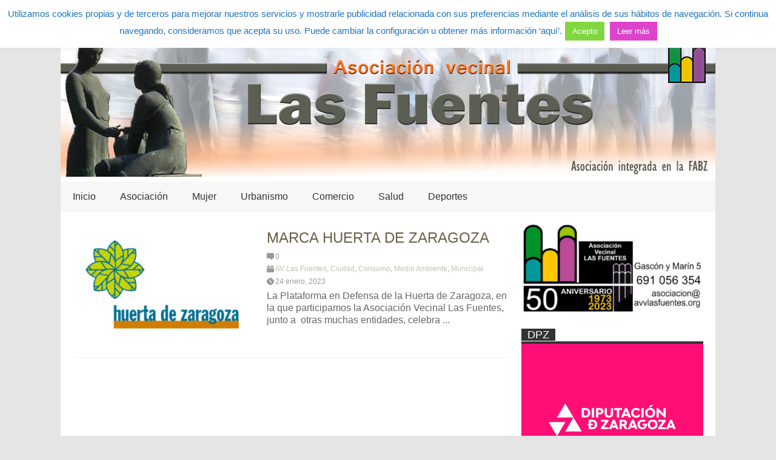

--- FILE ---
content_type: text/html; charset=UTF-8
request_url: https://barriodelasfuentes.org/tag/huerta-de-zaragoza/
body_size: 16640
content:

<!DOCTYPE html>
<!--[if IE 7]>
<html class="ie ie7" lang="es">
<![endif]-->
<!--[if IE 8]>
<html class="ie ie8" lang="es">
<![endif]-->
<!--[if !(IE 7) | !(IE 8)  ]><!-->
<html lang="es">
<!--<![endif]-->
<head>
	<meta charset="UTF-8"/>
	<meta name="viewport" content="width=device-width"/>
	<title>Huerta de Zaragoza Archivos - Asociación Vecinal Las Fuentes</title>
	<link rel="profile" href="http://gmpg.org/xfn/11"/>
	<link rel="pingback" href="https://barriodelasfuentes.org/xmlrpc.php"/>
	<!--[if lt IE 9]>
	<script src="https://barriodelasfuentes.org/wp-content/themes/flatnews/includes/scripts/commons/html5.js"></script>
	<![endif]-->
	<link href="http://fonts.googleapis.com/css?family=Oswald" rel="stylesheet" type="text/css"/>
	<!-- This site is optimized with the Yoast SEO plugin v15.2.1 - https://yoast.com/wordpress/plugins/seo/ -->
	<meta name="robots" content="index, follow, max-snippet:-1, max-image-preview:large, max-video-preview:-1" />
	<link rel="canonical" href="https://barriodelasfuentes.org/tag/huerta-de-zaragoza/" />
	<meta property="og:locale" content="es_ES" />
	<meta property="og:type" content="article" />
	<meta property="og:title" content="Huerta de Zaragoza Archivos - Asociación Vecinal Las Fuentes" />
	<meta property="og:url" content="https://barriodelasfuentes.org/tag/huerta-de-zaragoza/" />
	<meta property="og:site_name" content="Asociación Vecinal Las Fuentes" />
	<meta name="twitter:card" content="summary" />
	<meta name="twitter:site" content="@valdespartanos" />
	<script type="application/ld+json" class="yoast-schema-graph">{"@context":"https://schema.org","@graph":[{"@type":"WebSite","@id":"https://barriodelasfuentes.org/#website","url":"https://barriodelasfuentes.org/","name":"Asociaci\u00f3n Vecinal Las Fuentes","description":"Web informativa de la Asociaci\u00f3n Vecinal Las Fuentes","potentialAction":[{"@type":"SearchAction","target":"https://barriodelasfuentes.org/?s={search_term_string}","query-input":"required name=search_term_string"}],"inLanguage":"es"},{"@type":"CollectionPage","@id":"https://barriodelasfuentes.org/tag/huerta-de-zaragoza/#webpage","url":"https://barriodelasfuentes.org/tag/huerta-de-zaragoza/","name":"Huerta de Zaragoza Archivos - Asociaci\u00f3n Vecinal Las Fuentes","isPartOf":{"@id":"https://barriodelasfuentes.org/#website"},"inLanguage":"es","potentialAction":[{"@type":"ReadAction","target":["https://barriodelasfuentes.org/tag/huerta-de-zaragoza/"]}]}]}</script>
	<!-- / Yoast SEO plugin. -->


<link rel='dns-prefetch' href='//fonts.googleapis.com' />
<link rel='dns-prefetch' href='//s.w.org' />
<link rel="alternate" type="application/rss+xml" title="Asociación Vecinal Las Fuentes &raquo; Feed" href="https://barriodelasfuentes.org/feed/" />
<link rel="alternate" type="application/rss+xml" title="Asociación Vecinal Las Fuentes &raquo; Feed de los comentarios" href="https://barriodelasfuentes.org/comments/feed/" />
<link rel="alternate" type="application/rss+xml" title="Asociación Vecinal Las Fuentes &raquo; Etiqueta Huerta de Zaragoza del feed" href="https://barriodelasfuentes.org/tag/huerta-de-zaragoza/feed/" />
		<!-- This site uses the Google Analytics by ExactMetrics plugin v7.10.1 - Using Analytics tracking - https://www.exactmetrics.com/ -->
							<script
				src="//www.googletagmanager.com/gtag/js?id=UA-165849771-1"  data-cfasync="false" data-wpfc-render="false" type="text/javascript" async></script>
			<script data-cfasync="false" data-wpfc-render="false" type="text/javascript">
				var em_version = '7.10.1';
				var em_track_user = true;
				var em_no_track_reason = '';
				
								var disableStrs = [
															'ga-disable-UA-165849771-1',
									];

				/* Function to detect opted out users */
				function __gtagTrackerIsOptedOut() {
					for (var index = 0; index < disableStrs.length; index++) {
						if (document.cookie.indexOf(disableStrs[index] + '=true') > -1) {
							return true;
						}
					}

					return false;
				}

				/* Disable tracking if the opt-out cookie exists. */
				if (__gtagTrackerIsOptedOut()) {
					for (var index = 0; index < disableStrs.length; index++) {
						window[disableStrs[index]] = true;
					}
				}

				/* Opt-out function */
				function __gtagTrackerOptout() {
					for (var index = 0; index < disableStrs.length; index++) {
						document.cookie = disableStrs[index] + '=true; expires=Thu, 31 Dec 2099 23:59:59 UTC; path=/';
						window[disableStrs[index]] = true;
					}
				}

				if ('undefined' === typeof gaOptout) {
					function gaOptout() {
						__gtagTrackerOptout();
					}
				}
								window.dataLayer = window.dataLayer || [];

				window.ExactMetricsDualTracker = {
					helpers: {},
					trackers: {},
				};
				if (em_track_user) {
					function __gtagDataLayer() {
						dataLayer.push(arguments);
					}

					function __gtagTracker(type, name, parameters) {
						if (!parameters) {
							parameters = {};
						}

						if (parameters.send_to) {
							__gtagDataLayer.apply(null, arguments);
							return;
						}

						if (type === 'event') {
							
														parameters.send_to = exactmetrics_frontend.ua;
							__gtagDataLayer(type, name, parameters);
													} else {
							__gtagDataLayer.apply(null, arguments);
						}
					}

					__gtagTracker('js', new Date());
					__gtagTracker('set', {
						'developer_id.dNDMyYj': true,
											});
															__gtagTracker('config', 'UA-165849771-1', {"forceSSL":"true"} );
										window.gtag = __gtagTracker;										(function () {
						/* https://developers.google.com/analytics/devguides/collection/analyticsjs/ */
						/* ga and __gaTracker compatibility shim. */
						var noopfn = function () {
							return null;
						};
						var newtracker = function () {
							return new Tracker();
						};
						var Tracker = function () {
							return null;
						};
						var p = Tracker.prototype;
						p.get = noopfn;
						p.set = noopfn;
						p.send = function () {
							var args = Array.prototype.slice.call(arguments);
							args.unshift('send');
							__gaTracker.apply(null, args);
						};
						var __gaTracker = function () {
							var len = arguments.length;
							if (len === 0) {
								return;
							}
							var f = arguments[len - 1];
							if (typeof f !== 'object' || f === null || typeof f.hitCallback !== 'function') {
								if ('send' === arguments[0]) {
									var hitConverted, hitObject = false, action;
									if ('event' === arguments[1]) {
										if ('undefined' !== typeof arguments[3]) {
											hitObject = {
												'eventAction': arguments[3],
												'eventCategory': arguments[2],
												'eventLabel': arguments[4],
												'value': arguments[5] ? arguments[5] : 1,
											}
										}
									}
									if ('pageview' === arguments[1]) {
										if ('undefined' !== typeof arguments[2]) {
											hitObject = {
												'eventAction': 'page_view',
												'page_path': arguments[2],
											}
										}
									}
									if (typeof arguments[2] === 'object') {
										hitObject = arguments[2];
									}
									if (typeof arguments[5] === 'object') {
										Object.assign(hitObject, arguments[5]);
									}
									if ('undefined' !== typeof arguments[1].hitType) {
										hitObject = arguments[1];
										if ('pageview' === hitObject.hitType) {
											hitObject.eventAction = 'page_view';
										}
									}
									if (hitObject) {
										action = 'timing' === arguments[1].hitType ? 'timing_complete' : hitObject.eventAction;
										hitConverted = mapArgs(hitObject);
										__gtagTracker('event', action, hitConverted);
									}
								}
								return;
							}

							function mapArgs(args) {
								var arg, hit = {};
								var gaMap = {
									'eventCategory': 'event_category',
									'eventAction': 'event_action',
									'eventLabel': 'event_label',
									'eventValue': 'event_value',
									'nonInteraction': 'non_interaction',
									'timingCategory': 'event_category',
									'timingVar': 'name',
									'timingValue': 'value',
									'timingLabel': 'event_label',
									'page': 'page_path',
									'location': 'page_location',
									'title': 'page_title',
								};
								for (arg in args) {
																		if (!(!args.hasOwnProperty(arg) || !gaMap.hasOwnProperty(arg))) {
										hit[gaMap[arg]] = args[arg];
									} else {
										hit[arg] = args[arg];
									}
								}
								return hit;
							}

							try {
								f.hitCallback();
							} catch (ex) {
							}
						};
						__gaTracker.create = newtracker;
						__gaTracker.getByName = newtracker;
						__gaTracker.getAll = function () {
							return [];
						};
						__gaTracker.remove = noopfn;
						__gaTracker.loaded = true;
						window['__gaTracker'] = __gaTracker;
					})();
									} else {
										console.log("");
					(function () {
						function __gtagTracker() {
							return null;
						}

						window['__gtagTracker'] = __gtagTracker;
						window['gtag'] = __gtagTracker;
					})();
									}
			</script>
				<!-- / Google Analytics by ExactMetrics -->
				<script type="text/javascript">
			window._wpemojiSettings = {"baseUrl":"https:\/\/s.w.org\/images\/core\/emoji\/12.0.0-1\/72x72\/","ext":".png","svgUrl":"https:\/\/s.w.org\/images\/core\/emoji\/12.0.0-1\/svg\/","svgExt":".svg","source":{"concatemoji":"https:\/\/barriodelasfuentes.org\/wp-includes\/js\/wp-emoji-release.min.js?ver=3d3611cd59a401b2b9da77a47f29651c"}};
			/*! This file is auto-generated */
			!function(e,a,t){var r,n,o,i,p=a.createElement("canvas"),s=p.getContext&&p.getContext("2d");function c(e,t){var a=String.fromCharCode;s.clearRect(0,0,p.width,p.height),s.fillText(a.apply(this,e),0,0);var r=p.toDataURL();return s.clearRect(0,0,p.width,p.height),s.fillText(a.apply(this,t),0,0),r===p.toDataURL()}function l(e){if(!s||!s.fillText)return!1;switch(s.textBaseline="top",s.font="600 32px Arial",e){case"flag":return!c([127987,65039,8205,9895,65039],[127987,65039,8203,9895,65039])&&(!c([55356,56826,55356,56819],[55356,56826,8203,55356,56819])&&!c([55356,57332,56128,56423,56128,56418,56128,56421,56128,56430,56128,56423,56128,56447],[55356,57332,8203,56128,56423,8203,56128,56418,8203,56128,56421,8203,56128,56430,8203,56128,56423,8203,56128,56447]));case"emoji":return!c([55357,56424,55356,57342,8205,55358,56605,8205,55357,56424,55356,57340],[55357,56424,55356,57342,8203,55358,56605,8203,55357,56424,55356,57340])}return!1}function d(e){var t=a.createElement("script");t.src=e,t.defer=t.type="text/javascript",a.getElementsByTagName("head")[0].appendChild(t)}for(i=Array("flag","emoji"),t.supports={everything:!0,everythingExceptFlag:!0},o=0;o<i.length;o++)t.supports[i[o]]=l(i[o]),t.supports.everything=t.supports.everything&&t.supports[i[o]],"flag"!==i[o]&&(t.supports.everythingExceptFlag=t.supports.everythingExceptFlag&&t.supports[i[o]]);t.supports.everythingExceptFlag=t.supports.everythingExceptFlag&&!t.supports.flag,t.DOMReady=!1,t.readyCallback=function(){t.DOMReady=!0},t.supports.everything||(n=function(){t.readyCallback()},a.addEventListener?(a.addEventListener("DOMContentLoaded",n,!1),e.addEventListener("load",n,!1)):(e.attachEvent("onload",n),a.attachEvent("onreadystatechange",function(){"complete"===a.readyState&&t.readyCallback()})),(r=t.source||{}).concatemoji?d(r.concatemoji):r.wpemoji&&r.twemoji&&(d(r.twemoji),d(r.wpemoji)))}(window,document,window._wpemojiSettings);
		</script>
		<style type="text/css">
img.wp-smiley,
img.emoji {
	display: inline !important;
	border: none !important;
	box-shadow: none !important;
	height: 1em !important;
	width: 1em !important;
	margin: 0 .07em !important;
	vertical-align: -0.1em !important;
	background: none !important;
	padding: 0 !important;
}
</style>
	<link rel='stylesheet' id='wp-block-library-css'  href='https://barriodelasfuentes.org/wp-includes/css/dist/block-library/style.min.css?ver=3d3611cd59a401b2b9da77a47f29651c' type='text/css' media='all' />
<link rel='stylesheet' id='contact-form-7-css'  href='https://barriodelasfuentes.org/wp-content/plugins/contact-form-7/includes/css/styles.css?ver=5.3' type='text/css' media='all' />
<link rel='stylesheet' id='cookie-law-info-css'  href='https://barriodelasfuentes.org/wp-content/plugins/cookie-law-info/legacy/public/css/cookie-law-info-public.css?ver=3.0.5' type='text/css' media='all' />
<link rel='stylesheet' id='cookie-law-info-gdpr-css'  href='https://barriodelasfuentes.org/wp-content/plugins/cookie-law-info/legacy/public/css/cookie-law-info-gdpr.css?ver=3.0.5' type='text/css' media='all' />
<link rel='stylesheet' id='fvp-frontend-css'  href='https://barriodelasfuentes.org/wp-content/plugins/featured-video-plus/styles/frontend.css?ver=2.3.3' type='text/css' media='all' />
<link rel='stylesheet' id='rs-plugin-settings-css'  href='https://barriodelasfuentes.org/wp-content/plugins/revslider/rs-plugin/css/settings.css?ver=4.6.93' type='text/css' media='all' />
<style id='rs-plugin-settings-inline-css' type='text/css'>
.tp-caption a{color:#ff7302;text-shadow:none;-webkit-transition:all 0.2s ease-out;-moz-transition:all 0.2s ease-out;-o-transition:all 0.2s ease-out;-ms-transition:all 0.2s ease-out}.tp-caption a:hover{color:#ffa902}
</style>
<link rel='stylesheet' id='tp-open-css'  href='https://fonts.googleapis.com/css?family=open+sans+condensed++light&#038;ver=3d3611cd59a401b2b9da77a47f29651c' type='text/css' media='all' />
<link rel='stylesheet' id='tp-oswald-css'  href='https://fonts.googleapis.com/css?family=Oswald+normal%3A400&#038;ver=3d3611cd59a401b2b9da77a47f29651c' type='text/css' media='all' />
<link rel='stylesheet' id='tp-faster-css'  href='https://fonts.googleapis.com/css?family=faster+one&#038;ver=3d3611cd59a401b2b9da77a47f29651c' type='text/css' media='all' />
<link rel='stylesheet' id='theme-style-css'  href='https://barriodelasfuentes.org/wp-content/themes/flatnews_child/style.css?ver=1.5.8' type='text/css' media='all' />
<style id='theme-style-inline-css' type='text/css'>
a,
#top-page-list ul li a,
.news-box.break li h3.title a:hover,
#flexible-home-layout-section .news-box .meta a:hover,
.post-wrapper .meta > div:hover,
.related-post .meta a:hover,
.related-news .meta a:hover,
#flexible-home-layout-section .news-box.slider h3.title a:hover,
.post-header .meta a:hover,
#copyright a:hover,
#selectnav2 {
	color: #685f46;
}
::-webkit-scrollbar-thumb {
	background-color: #685f46;
}

.header-line-2,
#drop-down-menu > div > ul > li:hover > a,
#drop-down-menu ul.sub-menu li a:hover,
#flexible-home-layout-section .news-box h2.title a,
#flexible-home-layout-section .news-box.hot .item-first,
#flexible-home-layout-section .news-box.slider .dots li.active,
.tagcloud a,
#respond form #submit,

#contact-form .show-all a {
	background-color: #685f46;
}
.post-body blockquote {
	border-top-color: #685f46;
}body {
background-color: #e5e5e5;
}
body,
#drop-down-menu ul.sub-menu li a{
	font-family: Arial;
}
.blog-title,
#drop-down-menu,
#flexible-home-layout-section .news-box h2.title,
#flexible-home-layout-section .news-box h3.title,
h1.post-title,
.post-body blockquote,
.post-apps a,
.zoom-text span,
h2.archive-post-title,
#side h2.widget-title,
.widget_feed_data_widget .item .title,
#footer-section .widget-title,
.tagcloud a,
#post-footer-section .widget .widget-title ,
.share-post .title,
.related-news h3.title,
.post-author .author-info h4,
.page-numbers,
.paginations .item a,
#reply-title,
.img-404,
a.home-from-none,
#contact-form .label,
#contact-form .show-all a,
#selectnav2 {
	font-family: 'Oswald', sans-serif;
}
</style>
<!--[if lt IE 9]>
<link rel='stylesheet' id='ie-style-css'  href='https://barriodelasfuentes.org/wp-content/themes/flatnews/includes/scripts/commons/ie.css?ver=1.5.8' type='text/css' media='all' />
<![endif]-->
<!--[if IE 8]>
<link rel='stylesheet' id='ie8-style-css'  href='https://barriodelasfuentes.org/wp-content/themes/flatnews/includes/scripts/commons/ie8.css?ver=1.5.8' type='text/css' media='all' />
<![endif]-->
<link rel='stylesheet' id='wpgmp-frontend_css-css'  href='https://barriodelasfuentes.org/wp-content/plugins/wp-google-map-plugin/assets/css/frontend.css?ver=3d3611cd59a401b2b9da77a47f29651c' type='text/css' media='all' />
<script type='text/javascript' src='https://barriodelasfuentes.org/wp-content/plugins/google-analytics-dashboard-for-wp/assets/js/frontend-gtag.min.js?ver=7.10.1'></script>
<script data-cfasync="false" data-wpfc-render="false" type="text/javascript" id='exactmetrics-frontend-script-js-extra'>/* <![CDATA[ */
var exactmetrics_frontend = {"js_events_tracking":"true","download_extensions":"zip,mp3,mpeg,pdf,docx,pptx,xlsx,rar","inbound_paths":"[{\"path\":\"\\\/go\\\/\",\"label\":\"affiliate\"},{\"path\":\"\\\/recommend\\\/\",\"label\":\"affiliate\"}]","home_url":"https:\/\/barriodelasfuentes.org","hash_tracking":"false","ua":"UA-165849771-1","v4_id":""};/* ]]> */
</script>
<script type='text/javascript' src='https://barriodelasfuentes.org/wp-includes/js/jquery/jquery.js?ver=1.12.4-wp'></script>
<script type='text/javascript' src='https://barriodelasfuentes.org/wp-includes/js/jquery/jquery-migrate.min.js?ver=1.4.1'></script>
<script type='text/javascript'>
/* <![CDATA[ */
var Cli_Data = {"nn_cookie_ids":[],"cookielist":[],"non_necessary_cookies":[],"ccpaEnabled":"","ccpaRegionBased":"","ccpaBarEnabled":"","strictlyEnabled":["necessary","obligatoire"],"ccpaType":"gdpr","js_blocking":"","custom_integration":"","triggerDomRefresh":"","secure_cookies":""};
var cli_cookiebar_settings = {"animate_speed_hide":"500","animate_speed_show":"500","background":"#fff","border":"#444","border_on":"","button_1_button_colour":"#81d742","button_1_button_hover":"#67ac35","button_1_link_colour":"#fff","button_1_as_button":"1","button_1_new_win":"1","button_2_button_colour":"#dd44cb","button_2_button_hover":"#b136a2","button_2_link_colour":"#ffffff","button_2_as_button":"1","button_2_hidebar":"","button_3_button_colour":"#000","button_3_button_hover":"#000000","button_3_link_colour":"#fff","button_3_as_button":"1","button_3_new_win":"","button_4_button_colour":"#000","button_4_button_hover":"#000000","button_4_link_colour":"#fff","button_4_as_button":"1","button_7_button_colour":"#61a229","button_7_button_hover":"#4e8221","button_7_link_colour":"#fff","button_7_as_button":"1","button_7_new_win":"","font_family":"inherit","header_fix":"1","notify_animate_hide":"1","notify_animate_show":"1","notify_div_id":"#cookie-law-info-bar","notify_position_horizontal":"right","notify_position_vertical":"top","scroll_close":"1","scroll_close_reload":"1","accept_close_reload":"","reject_close_reload":"","showagain_tab":"1","showagain_background":"#fff","showagain_border":"#000","showagain_div_id":"#cookie-law-info-again","showagain_x_position":"300px","text":"#1e73be","show_once_yn":"1","show_once":"10000","logging_on":"","as_popup":"","popup_overlay":"1","bar_heading_text":"","cookie_bar_as":"banner","popup_showagain_position":"bottom-right","widget_position":"left"};
var log_object = {"ajax_url":"https:\/\/barriodelasfuentes.org\/wp-admin\/admin-ajax.php"};
/* ]]> */
</script>
<script type='text/javascript' src='https://barriodelasfuentes.org/wp-content/plugins/cookie-law-info/legacy/public/js/cookie-law-info-public.js?ver=3.0.5'></script>
<script type='text/javascript' src='https://barriodelasfuentes.org/wp-content/plugins/featured-video-plus/js/jquery.fitvids.min.js?ver=master-2015-08'></script>
<script type='text/javascript'>
/* <![CDATA[ */
var fvpdata = {"ajaxurl":"https:\/\/barriodelasfuentes.org\/wp-admin\/admin-ajax.php","nonce":"46137aa7d7","fitvids":"1","dynamic":"","overlay":"","opacity":"0.75","color":"b","width":"640"};
/* ]]> */
</script>
<script type='text/javascript' src='https://barriodelasfuentes.org/wp-content/plugins/featured-video-plus/js/frontend.min.js?ver=2.3.3'></script>
<script type='text/javascript' src='https://barriodelasfuentes.org/wp-content/plugins/revslider/rs-plugin/js/jquery.themepunch.tools.min.js?ver=4.6.93'></script>
<script type='text/javascript' src='https://barriodelasfuentes.org/wp-content/plugins/revslider/rs-plugin/js/jquery.themepunch.revolution.min.js?ver=4.6.93'></script>
<script type='text/javascript' src='https://barriodelasfuentes.org/wp-content/themes/flatnews/includes/scripts/commons/global.js?ver=1.5.8'></script>
<link rel='https://api.w.org/' href='https://barriodelasfuentes.org/wp-json/' />
<link rel="EditURI" type="application/rsd+xml" title="RSD" href="https://barriodelasfuentes.org/xmlrpc.php?rsd" />
<link rel="wlwmanifest" type="application/wlwmanifest+xml" href="https://barriodelasfuentes.org/wp-includes/wlwmanifest.xml" /> 
		<script type="text/javascript">
			jQuery(document).ready(function() {
				// CUSTOM AJAX CONTENT LOADING FUNCTION
				var ajaxRevslider = function(obj) {
				
					// obj.type : Post Type
					// obj.id : ID of Content to Load
					// obj.aspectratio : The Aspect Ratio of the Container / Media
					// obj.selector : The Container Selector where the Content of Ajax will be injected. It is done via the Essential Grid on Return of Content
					
					var content = "";

					data = {};
					
					data.action = 'revslider_ajax_call_front';
					data.client_action = 'get_slider_html';
					data.token = '5654fb7ad3';
					data.type = obj.type;
					data.id = obj.id;
					data.aspectratio = obj.aspectratio;
					
					// SYNC AJAX REQUEST
					jQuery.ajax({
						type:"post",
						url:"https://barriodelasfuentes.org/wp-admin/admin-ajax.php",
						dataType: 'json',
						data:data,
						async:false,
						success: function(ret, textStatus, XMLHttpRequest) {
							if(ret.success == true)
								content = ret.data;								
						},
						error: function(e) {
							console.log(e);
						}
					});
					
					 // FIRST RETURN THE CONTENT WHEN IT IS LOADED !!
					 return content;						 
				};
				
				// CUSTOM AJAX FUNCTION TO REMOVE THE SLIDER
				var ajaxRemoveRevslider = function(obj) {
					return jQuery(obj.selector+" .rev_slider").revkill();
				};

				// EXTEND THE AJAX CONTENT LOADING TYPES WITH TYPE AND FUNCTION
				var extendessential = setInterval(function() {
					if (jQuery.fn.tpessential != undefined) {
						clearInterval(extendessential);
						if(typeof(jQuery.fn.tpessential.defaults) !== 'undefined') {
							jQuery.fn.tpessential.defaults.ajaxTypes.push({type:"revslider",func:ajaxRevslider,killfunc:ajaxRemoveRevslider,openAnimationSpeed:0.3});   
							// type:  Name of the Post to load via Ajax into the Essential Grid Ajax Container
							// func: the Function Name which is Called once the Item with the Post Type has been clicked
							// killfunc: function to kill in case the Ajax Window going to be removed (before Remove function !
							// openAnimationSpeed: how quick the Ajax Content window should be animated (default is 0.3)
						}
					}
				},30);
			});
		</script>
		<link rel="shortcut icon"  href="https://barriodelasfuentes.org/wp-content/uploads/2018/10/image002.jpg"/><link rel="icon" href="https://barriodelasfuentes.org/wp-content/uploads/2018/10/cropped-image002-32x32.jpg" sizes="32x32" />
<link rel="icon" href="https://barriodelasfuentes.org/wp-content/uploads/2018/10/cropped-image002-192x192.jpg" sizes="192x192" />
<link rel="apple-touch-icon" href="https://barriodelasfuentes.org/wp-content/uploads/2018/10/cropped-image002-180x180.jpg" />
<meta name="msapplication-TileImage" content="https://barriodelasfuentes.org/wp-content/uploads/2018/10/cropped-image002-270x270.jpg" />
</head>

<body class="archive tag tag-huerta-de-zaragoza tag-797">
<div class='wide' id="wrapper">




	<header id="header">
		<div class="header-line-1">
			<nav id="top-page-list"><div class="menu-menu-superior-container"><ul id="menu-menu-superior" class="page-list"><li id="menu-item-225" class="menu-item menu-item-type-post_type menu-item-object-page menu-item-has-children menu-item-225"><a href="https://barriodelasfuentes.org/asociacion/">Asociación</a>
<ul class="sub-menu">
	<li id="menu-item-1002" class="menu-item menu-item-type-post_type menu-item-object-post menu-item-1002"><a href="https://barriodelasfuentes.org/quienes-somos/">¿Quiénes somos?</a></li>
	<li id="menu-item-939" class="menu-item menu-item-type-post_type menu-item-object-post menu-item-939"><a href="https://barriodelasfuentes.org/estatutos-de-la-asociacion/">Estatutos de la Asociación</a></li>
</ul>
</li>
<li id="menu-item-564" class="menu-item menu-item-type-custom menu-item-object-custom menu-item-564"><a href="http://barrioszaragoza.org">FABZ</a></li>
<li id="menu-item-633" class="menu-item menu-item-type-post_type menu-item-object-page menu-item-633"><a href="https://barriodelasfuentes.org/contact/">Contacto</a></li>
<li id="menu-item-1063" class="menu-item menu-item-type-post_type menu-item-object-page menu-item-1063"><a href="https://barriodelasfuentes.org/tranviaser/">TRANVIASER</a></li>
</ul></div></nav>			<form method="get" id="searchform" action="https://barriodelasfuentes.org">
	<input id="search-text" name="s" onblur="if (this.value == '') {this.value = 'Buscar...';}" onfocus="if (this.value == 'Buscar...') {this.value = '';}" type="text" value="Buscar...">
</form>			<div class="social-list" id="social-list-top">
				<ul class="social-link-list">
			<li>
				<a href="https://www.facebook.com" class="item-facebook ti" target="_blank">facebook</a>
			</li>
			<li>
				<a href="https://twitter.com/" class="item-twitter ti" target="_blank">twitter</a>
			</li>
			<li>
				<a href="https://www.instagram.com/" class="item-instagram ti" target="_blank">instagram</a>
			</li></ul>			</div>
			
			<div class="clear"></div>
			
			
		</div>
		<div class="clear"></div>
		<div>
										<h1 class=""><a href="https://barriodelasfuentes.org" 
					title="Web informativa de la Asociación Vecinal Las Fuentes"><img alt="blog-logo" src="https://barriodelasfuentes.org/wp-content/uploads/2016/02/Las-Fuentes-header-AVecinal.jpg"/></a></h1>
					</div>

		<div class="clear"></div>
		<div class="header-line-3">
			<nav id="drop-down-menu"><div class="menu-menu-principal-container"><ul id="menu-menu-principal" class="page-list"><li id="menu-item-212" class="menu-item menu-item-type-custom menu-item-object-custom menu-item-home menu-item-212"><a href="https://barriodelasfuentes.org/">Inicio</a></li>
<li id="menu-item-2367" class="menu-item menu-item-type-taxonomy menu-item-object-category menu-item-has-children menu-item-2367"><a href="https://barriodelasfuentes.org/noticias/av-las-fuentes/">Asociación</a>
<ul class="sub-menu">
	<li id="menu-item-2365" class="menu-item menu-item-type-custom menu-item-object-custom menu-item-2365"><a href="https://barriodelasfuentes.org/estatutos-de-la-asociacion/">Estatutos</a></li>
	<li id="menu-item-2366" class="menu-item menu-item-type-custom menu-item-object-custom menu-item-2366"><a href="https://barriodelasfuentes.org/quienes-somos/">¿Quienes Somos?</a></li>
</ul>
</li>
<li id="menu-item-6782" class="menu-item menu-item-type-taxonomy menu-item-object-category menu-item-6782"><a href="https://barriodelasfuentes.org/noticias/mujer/">Mujer</a></li>
<li id="menu-item-153" class="menu-item menu-item-type-taxonomy menu-item-object-category menu-item-153"><a href="https://barriodelasfuentes.org/noticias/urbanismo/">Urbanismo</a></li>
<li id="menu-item-955" class="menu-item menu-item-type-taxonomy menu-item-object-category menu-item-955"><a href="https://barriodelasfuentes.org/noticias/comercio/">Comercio</a></li>
<li id="menu-item-155" class="menu-item menu-item-type-taxonomy menu-item-object-category menu-item-155"><a href="https://barriodelasfuentes.org/noticias/salud/">Salud</a></li>
<li id="menu-item-6962" class="menu-item menu-item-type-taxonomy menu-item-object-category menu-item-6962"><a href="https://barriodelasfuentes.org/noticias/deportes/">Deportes</a></li>
</ul></div></nav>			<div class="clear"></div>
		</div>
	</header>
	<div class="clear"></div>



<div class="clear"></div>
<div id="primary">
	<div id="main">
												<article id="post-6949" class="post-6949 post type-post status-publish format-standard has-post-thumbnail hentry category-av-las-fuentes category-ciudad category-consumo category-medio-ambiente category-municipal tag-av-las-fuentes tag-huerta-de-las-fuentes tag-huerta-de-zaragoza tag-plataforma-en-defensa-de-la-huerta-de-zaragoza">
						<div class="archive-inner">
							<a href="https://barriodelasfuentes.org/marca-huerta-de-zaragoza/" title="Haga clic para leer" class="item-thumbnail archive-thumbnail"><img width="420" height="247" src="https://barriodelasfuentes.org/wp-content/uploads/2023/01/marca-huerta-zaragoza-420x247.jpg" class="attachment-medium size-medium wp-post-image" alt="item-thumbnail" title="MARCA HUERTA DE ZARAGOZA" srcset="https://barriodelasfuentes.org/wp-content/uploads/2023/01/marca-huerta-zaragoza-420x247.jpg 420w, https://barriodelasfuentes.org/wp-content/uploads/2023/01/marca-huerta-zaragoza-720x423.jpg 720w, https://barriodelasfuentes.org/wp-content/uploads/2023/01/marca-huerta-zaragoza-150x88.jpg 150w, https://barriodelasfuentes.org/wp-content/uploads/2023/01/marca-huerta-zaragoza-768x451.jpg 768w, https://barriodelasfuentes.org/wp-content/uploads/2023/01/marca-huerta-zaragoza.jpg 795w" sizes="(max-width: 420px) 100vw, 420px" /></a>

							<h2 class="post-title archive-post-title"><a href="https://barriodelasfuentes.org/marca-huerta-de-zaragoza/" title="Haga clic para leer" rel="bookmark">MARCA HUERTA DE ZARAGOZA</a></h2>
							<div class="meta meta-post-archive">
																	<a href="https://barriodelasfuentes.org/marca-huerta-de-zaragoza/#respond" class="comment"><i class="icon"></i><span>0</span></a>
									
									<div class="cate"><a href="https://barriodelasfuentes.org/noticias/av-las-fuentes/" rel="category tag">AV Las Fuentes</a>, <a href="https://barriodelasfuentes.org/noticias/ciudad/" rel="category tag">Ciudad</a>, <a href="https://barriodelasfuentes.org/noticias/consumo/" rel="category tag">Consumo</a>, <a href="https://barriodelasfuentes.org/noticias/medio-ambiente/" rel="category tag">Medio Ambiente</a>, <a href="https://barriodelasfuentes.org/noticias/municipal/" rel="category tag">Municipal</a></div>								
								<a href="https://barriodelasfuentes.org/marca-huerta-de-zaragoza/" class="date"><i class="icon"></i><span>24 enero, 2023</span></a>	
							</div><!-- .post-meta -->

							<div class="post-body post-body-archive">
								<p class="snippet">La Plataforma en Defensa de la Huerta de Zaragoza, en la que participamos la Asociación Vecinal Las Fuentes, junto a  otras muchas entidades, celebra ...</p>							</div><!-- .post-body -->
							<div class="clear"></div>

						</div><!-- .archive-inner -->

					</article><!-- #post -->
					
								
								
					
	</div><!-- #main -->
	
	<div id="side">
	<section id="right-side-top" class="section">
		<aside id="media_image-7" class="widget widget_media_image"><a href="https://barriodelasfuentes.org/quienes-somos/"><img width="420" height="208" src="https://barriodelasfuentes.org/wp-content/uploads/2023/01/banner-50-aniversario-420x208.jpg" class="image wp-image-6960  attachment-medium size-medium" alt="Banner 50 Aniversario" style="max-width: 100%; height: auto;" srcset="https://barriodelasfuentes.org/wp-content/uploads/2023/01/banner-50-aniversario-420x208.jpg 420w, https://barriodelasfuentes.org/wp-content/uploads/2023/01/banner-50-aniversario-150x74.jpg 150w, https://barriodelasfuentes.org/wp-content/uploads/2023/01/banner-50-aniversario.jpg 500w" sizes="(max-width: 420px) 100vw, 420px" /></a><div class="clear"></div></aside><aside id="media_image-16" class="widget widget_media_image"><h2 class="widget-title"><span class="active">DPZ</span></h2><a href="https://www.youtube.com/watch?v=eaEuWjEF_-g"><img width="300" height="250" src="https://barriodelasfuentes.org/wp-content/uploads/2025/12/BannerDPZ-comprayconsume-300x250-1.gif" class="image wp-image-7768  attachment-full size-full" alt="DPZ Compra y consume" style="max-width: 100%; height: auto;" /></a><div class="clear"></div></aside><aside id="media_video-2" class="widget widget_media_video"><h2 class="widget-title"><span class="active">50 años AV Las Fuentes</span></h2><div style="width:100%;" class="wp-video"><!--[if lt IE 9]><script>document.createElement('video');</script><![endif]-->
<video class="wp-video-shortcode" id="video-6949-1" preload="metadata" controls="controls"><source type="video/youtube" src="https://www.youtube.com/watch?v=7Tmlq_tqudw&#038;_=1" /><a href="https://www.youtube.com/watch?v=7Tmlq_tqudw">https://www.youtube.com/watch?v=7Tmlq_tqudw</a></video></div><div class="clear"></div></aside><aside id="media_image-11" class="widget widget_media_image"><h2 class="widget-title"><span class="active">Cursos Casa de la Mujer</span></h2><a href="https://www.zaragoza.es/sede/portal/servicios-sociales/mujer/formacion/oferta-cursos"><img width="420" height="315" src="https://barriodelasfuentes.org/wp-content/uploads/2023/09/cursos-mujer-sep23general-420x315.jpg" class="image wp-image-7262  attachment-medium size-medium" alt="Ofera Cursos Casa de la Mujer SEP23" style="max-width: 100%; height: auto;" srcset="https://barriodelasfuentes.org/wp-content/uploads/2023/09/cursos-mujer-sep23general-420x315.jpg 420w, https://barriodelasfuentes.org/wp-content/uploads/2023/09/cursos-mujer-sep23general-720x540.jpg 720w, https://barriodelasfuentes.org/wp-content/uploads/2023/09/cursos-mujer-sep23general-150x113.jpg 150w, https://barriodelasfuentes.org/wp-content/uploads/2023/09/cursos-mujer-sep23general-768x576.jpg 768w, https://barriodelasfuentes.org/wp-content/uploads/2023/09/cursos-mujer-sep23general.jpg 800w" sizes="(max-width: 420px) 100vw, 420px" /></a><div class="clear"></div></aside><aside id="media_image-4" class="widget widget_media_image"><h2 class="widget-title"><span class="active">Ecoembes</span></h2><a href="https://barriodelasfuentes.org/reciclos-nuevo-sistema-de-devolucion-y-recompensa-de-ecoembes/"><img width="300" height="300" src="https://barriodelasfuentes.org/wp-content/uploads/2022/12/reciclos.gif" class="image wp-image-6918  attachment-full size-full" alt="Reciclos" style="max-width: 100%; height: auto;" /></a><div class="clear"></div></aside><aside id="media_image-12" class="widget widget_media_image"><h2 class="widget-title"><span class="active">GUIA REHABILITACION</span></h2><a href="https://barriodelasfuentes.org/wp-content/uploads/2024/02/Guia-Vecinal-de-Rehabilitacion-CSCAE.pdf"><img width="297" height="420" src="https://barriodelasfuentes.org/wp-content/uploads/2023/11/Guia-Vecinal-de-Rehabilitacion-297x420.jpg" class="image wp-image-7331  attachment-medium size-medium" alt="" style="max-width: 100%; height: auto;" srcset="https://barriodelasfuentes.org/wp-content/uploads/2023/11/Guia-Vecinal-de-Rehabilitacion-297x420.jpg 297w, https://barriodelasfuentes.org/wp-content/uploads/2023/11/Guia-Vecinal-de-Rehabilitacion-509x720.jpg 509w, https://barriodelasfuentes.org/wp-content/uploads/2023/11/Guia-Vecinal-de-Rehabilitacion-106x150.jpg 106w, https://barriodelasfuentes.org/wp-content/uploads/2023/11/Guia-Vecinal-de-Rehabilitacion-768x1086.jpg 768w, https://barriodelasfuentes.org/wp-content/uploads/2023/11/Guia-Vecinal-de-Rehabilitacion.jpg 795w" sizes="(max-width: 297px) 100vw, 297px" /></a><div class="clear"></div></aside><aside id="rev-slider-widget-12" class="widget widget_revslider">
<div id="rev_slider_29_1_wrapper" class="rev_slider_wrapper fullwidthbanner-container" style="margin:0px auto;background-color:#E9E9E9;padding:0px;margin-top:0px;margin-bottom:0px;max-height:250px;">
<!-- START REVOLUTION SLIDER 4.6.93 fullwidth mode -->
	<div id="rev_slider_29_1" class="rev_slider fullwidthabanner" style="display:none;max-height:250px;height:250px;">
<ul>	<!-- SLIDE  -->
	<li data-transition="random" data-slotamount="7" data-masterspeed="300" data-link="http://www.zaragoza.es/comercio/"  data-target="_blank"  data-saveperformance="off" >
		<!-- MAIN IMAGE -->
		<img src="https://barriodelasfuentes.org/wp-content/uploads/2017/01/banner-300x250-v2-alta-1.gif"  alt=""  data-bgposition="center top" data-bgfit="cover" data-bgrepeat="no-repeat">
		<!-- LAYERS -->
	</li>
	<!-- SLIDE  -->
	<li data-transition="random" data-slotamount="7" data-masterspeed="300" data-link="http://www.zaragoza.es/comercio/"  data-target="_blank"  data-saveperformance="off" >
		<!-- MAIN IMAGE -->
		<img src="https://barriodelasfuentes.org/wp-content/uploads/2017/01/banner-300x250-v2-alta-1.gif"  alt=""  data-bgposition="center top" data-bgfit="cover" data-bgrepeat="no-repeat">
		<!-- LAYERS -->
	</li>
</ul>
<div class="tp-bannertimer"></div>	</div>
			

			<style scoped></style>

			<script type="text/javascript">

				/******************************************
					-	PREPARE PLACEHOLDER FOR SLIDER	-
				******************************************/
				

				var setREVStartSize = function() {
					var	tpopt = new Object();
						tpopt.startwidth = 300;
						tpopt.startheight = 250;
						tpopt.container = jQuery('#rev_slider_29_1');
						tpopt.fullScreen = "off";
						tpopt.forceFullWidth="off";

					tpopt.container.closest(".rev_slider_wrapper").css({height:tpopt.container.height()});tpopt.width=parseInt(tpopt.container.width(),0);tpopt.height=parseInt(tpopt.container.height(),0);tpopt.bw=tpopt.width/tpopt.startwidth;tpopt.bh=tpopt.height/tpopt.startheight;if(tpopt.bh>tpopt.bw)tpopt.bh=tpopt.bw;if(tpopt.bh<tpopt.bw)tpopt.bw=tpopt.bh;if(tpopt.bw<tpopt.bh)tpopt.bh=tpopt.bw;if(tpopt.bh>1){tpopt.bw=1;tpopt.bh=1}if(tpopt.bw>1){tpopt.bw=1;tpopt.bh=1}tpopt.height=Math.round(tpopt.startheight*(tpopt.width/tpopt.startwidth));if(tpopt.height>tpopt.startheight&&tpopt.autoHeight!="on")tpopt.height=tpopt.startheight;if(tpopt.fullScreen=="on"){tpopt.height=tpopt.bw*tpopt.startheight;var cow=tpopt.container.parent().width();var coh=jQuery(window).height();if(tpopt.fullScreenOffsetContainer!=undefined){try{var offcontainers=tpopt.fullScreenOffsetContainer.split(",");jQuery.each(offcontainers,function(e,t){coh=coh-jQuery(t).outerHeight(true);if(coh<tpopt.minFullScreenHeight)coh=tpopt.minFullScreenHeight})}catch(e){}}tpopt.container.parent().height(coh);tpopt.container.height(coh);tpopt.container.closest(".rev_slider_wrapper").height(coh);tpopt.container.closest(".forcefullwidth_wrapper_tp_banner").find(".tp-fullwidth-forcer").height(coh);tpopt.container.css({height:"100%"});tpopt.height=coh;}else{tpopt.container.height(tpopt.height);tpopt.container.closest(".rev_slider_wrapper").height(tpopt.height);tpopt.container.closest(".forcefullwidth_wrapper_tp_banner").find(".tp-fullwidth-forcer").height(tpopt.height);}
				};

				/* CALL PLACEHOLDER */
				setREVStartSize();


				var tpj=jQuery;
				tpj.noConflict();
				var revapi29;

				tpj(document).ready(function() {

				if(tpj('#rev_slider_29_1').revolution == undefined){
					revslider_showDoubleJqueryError('#rev_slider_29_1');
				}else{
				   revapi29 = tpj('#rev_slider_29_1').show().revolution(
					{	
												dottedOverlay:"none",
						delay:9000,
						startwidth:300,
						startheight:250,
						hideThumbs:200,

						thumbWidth:100,
						thumbHeight:50,
						thumbAmount:1,
						
												
						simplifyAll:"off",

						navigationType:"none",
						navigationArrows:"none",
						navigationStyle:"round",

						touchenabled:"on",
						onHoverStop:"on",
						nextSlideOnWindowFocus:"off",

						swipe_threshold: 75,
						swipe_min_touches: 1,
						drag_block_vertical: false,
						
												
												
						keyboardNavigation:"off",

						navigationHAlign:"center",
						navigationVAlign:"bottom",
						navigationHOffset:0,
						navigationVOffset:20,

						soloArrowLeftHalign:"left",
						soloArrowLeftValign:"center",
						soloArrowLeftHOffset:20,
						soloArrowLeftVOffset:0,

						soloArrowRightHalign:"right",
						soloArrowRightValign:"center",
						soloArrowRightHOffset:20,
						soloArrowRightVOffset:0,

						shadow:0,
						fullWidth:"on",
						fullScreen:"off",

												spinner:"spinner0",
												
						stopLoop:"off",
						stopAfterLoops:0,
						stopAtSlide:1,

						shuffle:"off",

						autoHeight:"off",
						forceFullWidth:"off",
						
						
						
						hideThumbsOnMobile:"off",
						hideNavDelayOnMobile:1500,
						hideBulletsOnMobile:"off",
						hideArrowsOnMobile:"off",
						hideThumbsUnderResolution:0,

												hideSliderAtLimit:0,
						hideCaptionAtLimit:0,
						hideAllCaptionAtLilmit:0,
						startWithSlide:0					});



									}
				});	/*ready*/

			</script>


			</div><!-- END REVOLUTION SLIDER --><div class="clear"></div></aside><aside id="rev-slider-widget-15" class="widget widget_revslider">
<div id="rev_slider_33_2_wrapper" class="rev_slider_wrapper fullwidthbanner-container" style="margin:0px auto;background-color:#E9E9E9;padding:0px;margin-top:0px;margin-bottom:0px;max-height:140px;">
<!-- START REVOLUTION SLIDER 4.6.93 fullwidth mode -->
	<div id="rev_slider_33_2" class="rev_slider fullwidthabanner" style="display:none;max-height:140px;height:140px;">
<ul>	<!-- SLIDE  -->
	<li data-transition="random" data-slotamount="7" data-masterspeed="300" data-link="https://barrioszaragoza.org/2019/10/03/jornada-prevencion-de-la-adiccion-al-juego-en-los-barrios/"  data-target="_blank"  data-saveperformance="off" >
		<!-- MAIN IMAGE -->
		<img src="https://barriodelasfuentes.org/wp-content/uploads/revslider/apostar-juego/BannerApuestas-01.jpg"  alt="BannerApuestas-01"  data-bgposition="center top" data-bgfit="cover" data-bgrepeat="no-repeat">
		<!-- LAYERS -->
	</li>
	<!-- SLIDE  -->
	<li data-transition="random" data-slotamount="7" data-masterspeed="300" data-link="https://barrioszaragoza.org/2019/10/03/jornada-prevencion-de-la-adiccion-al-juego-en-los-barrios/"  data-target="_blank"  data-saveperformance="off" >
		<!-- MAIN IMAGE -->
		<img src="https://barriodelasfuentes.org/wp-content/uploads/revslider/apostar-juego/BannerApuestas-02.jpg"  alt="BannerApuestas-02"  data-bgposition="center top" data-bgfit="cover" data-bgrepeat="no-repeat">
		<!-- LAYERS -->
	</li>
</ul>
<div class="tp-bannertimer"></div>	</div>
			

			<style scoped></style>

			<script type="text/javascript">

				/******************************************
					-	PREPARE PLACEHOLDER FOR SLIDER	-
				******************************************/
				

				var setREVStartSize = function() {
					var	tpopt = new Object();
						tpopt.startwidth = 300;
						tpopt.startheight = 140;
						tpopt.container = jQuery('#rev_slider_33_2');
						tpopt.fullScreen = "off";
						tpopt.forceFullWidth="off";

					tpopt.container.closest(".rev_slider_wrapper").css({height:tpopt.container.height()});tpopt.width=parseInt(tpopt.container.width(),0);tpopt.height=parseInt(tpopt.container.height(),0);tpopt.bw=tpopt.width/tpopt.startwidth;tpopt.bh=tpopt.height/tpopt.startheight;if(tpopt.bh>tpopt.bw)tpopt.bh=tpopt.bw;if(tpopt.bh<tpopt.bw)tpopt.bw=tpopt.bh;if(tpopt.bw<tpopt.bh)tpopt.bh=tpopt.bw;if(tpopt.bh>1){tpopt.bw=1;tpopt.bh=1}if(tpopt.bw>1){tpopt.bw=1;tpopt.bh=1}tpopt.height=Math.round(tpopt.startheight*(tpopt.width/tpopt.startwidth));if(tpopt.height>tpopt.startheight&&tpopt.autoHeight!="on")tpopt.height=tpopt.startheight;if(tpopt.fullScreen=="on"){tpopt.height=tpopt.bw*tpopt.startheight;var cow=tpopt.container.parent().width();var coh=jQuery(window).height();if(tpopt.fullScreenOffsetContainer!=undefined){try{var offcontainers=tpopt.fullScreenOffsetContainer.split(",");jQuery.each(offcontainers,function(e,t){coh=coh-jQuery(t).outerHeight(true);if(coh<tpopt.minFullScreenHeight)coh=tpopt.minFullScreenHeight})}catch(e){}}tpopt.container.parent().height(coh);tpopt.container.height(coh);tpopt.container.closest(".rev_slider_wrapper").height(coh);tpopt.container.closest(".forcefullwidth_wrapper_tp_banner").find(".tp-fullwidth-forcer").height(coh);tpopt.container.css({height:"100%"});tpopt.height=coh;}else{tpopt.container.height(tpopt.height);tpopt.container.closest(".rev_slider_wrapper").height(tpopt.height);tpopt.container.closest(".forcefullwidth_wrapper_tp_banner").find(".tp-fullwidth-forcer").height(tpopt.height);}
				};

				/* CALL PLACEHOLDER */
				setREVStartSize();


				var tpj=jQuery;
				tpj.noConflict();
				var revapi33;

				tpj(document).ready(function() {

				if(tpj('#rev_slider_33_2').revolution == undefined){
					revslider_showDoubleJqueryError('#rev_slider_33_2');
				}else{
				   revapi33 = tpj('#rev_slider_33_2').show().revolution(
					{	
						startDelay: 200,						dottedOverlay:"none",
						delay:1200,
						startwidth:300,
						startheight:140,
						hideThumbs:200,

						thumbWidth:100,
						thumbHeight:50,
						thumbAmount:2,
						
												
						simplifyAll:"off",

						navigationType:"none",
						navigationArrows:"none",
						navigationStyle:"round",

						touchenabled:"on",
						onHoverStop:"on",
						nextSlideOnWindowFocus:"off",

						swipe_threshold: 75,
						swipe_min_touches: 1,
						drag_block_vertical: false,
						
												
												
						keyboardNavigation:"off",

						navigationHAlign:"center",
						navigationVAlign:"bottom",
						navigationHOffset:0,
						navigationVOffset:20,

						soloArrowLeftHalign:"left",
						soloArrowLeftValign:"center",
						soloArrowLeftHOffset:20,
						soloArrowLeftVOffset:0,

						soloArrowRightHalign:"right",
						soloArrowRightValign:"center",
						soloArrowRightHOffset:20,
						soloArrowRightVOffset:0,

						shadow:0,
						fullWidth:"on",
						fullScreen:"off",

												spinner:"off",
												
						stopLoop:"off",
						stopAfterLoops:-1,
						stopAtSlide:-1,

						shuffle:"on",

						autoHeight:"off",
						forceFullWidth:"off",
						
						
						
						hideThumbsOnMobile:"off",
						hideNavDelayOnMobile:1500,
						hideBulletsOnMobile:"off",
						hideArrowsOnMobile:"off",
						hideThumbsUnderResolution:0,

												hideSliderAtLimit:0,
						hideCaptionAtLimit:0,
						hideAllCaptionAtLilmit:0,
						startWithSlide:0					});



									}
				});	/*ready*/

			</script>


			</div><!-- END REVOLUTION SLIDER --><div class="clear"></div></aside><aside id="facebook_page_plugin_widget-2" class="widget widget_facebook_page_plugin_widget"><h2 class="widget-title"><span class="active">En Facebook:</span></h2><div class="cameronjonesweb_facebook_page_plugin" data-version="1.8.3" data-implementation="widget" id="VKosnvxuU1i3lxD" data-method="sdk"><div id="fb-root"></div><script async defer crossorigin="anonymous" src="https://connect.facebook.net/es_LA/sdk.js#xfbml=1&version=v11.0"></script><div class="fb-page" data-href="https://facebook.com/Asociación-de-Vecinos-Las-Fuentes-162823840527175/"  data-width="340" data-max-width="340" data-height="450" data-hide-cover="false" data-show-facepile="true" data-tabs="timeline" data-hide-cta="true" data-small-header="false" data-adapt-container-width="true"><div class="fb-xfbml-parse-ignore"></div></div></div><div class="clear"></div></aside><aside id="text-19" class="widget widget_text">			<div class="textwidget"><a href="https://barriodelasfuentes.org/inscripcion" target="_blank" rel="noopener noreferrer"><img class="alignnone size-full wp-image-388" src="https://barriodelasfuentes.org/wp-content/uploads/2016/02/inscripcion-socio1.jpg" width="300" height="96" /></a> </div>
		<div class="clear"></div></aside><aside id="text-18" class="widget widget_text"><h2 class="widget-title"><span class="active">En Twitter</span></h2>			<div class="textwidget"><a class="twitter-timeline" href="https://twitter.com/AVLASFUENTES" data-widget-id="702540458153668608">Tweets por el @AVLASFUENTES.</a>
<script>!function(d,s,id){var js,fjs=d.getElementsByTagName(s)[0],p=/^http:/.test(d.location)?'http':'https';if(!d.getElementById(id)){js=d.createElement(s);js.id=id;js.src=p+"://platform.twitter.com/widgets.js";fjs.parentNode.insertBefore(js,fjs);}}(document,"script","twitter-wjs");</script></div>
		<div class="clear"></div></aside><aside id="text-20" class="widget widget_text">			<div class="textwidget"><a href="http://ftranvia.org/" target="_blank" rel="noopener noreferrer"><img class="alignnone size-full wp-image-388" src="https://barriodelasfuentes.org/wp-content/uploads/2016/02/PElTranvia.jpg" width="300" height="80" /></a></div>
		<div class="clear"></div></aside><aside id="text-23" class="widget widget_text">			<div class="textwidget"><a href="https://barriodelasfuentes.org/tranviaser/" target="_blank" rel="noopener noreferrer"><img class="alignnone size-full wp-image-388" src="https://barriodelasfuentes.org/wp-content/uploads/2016/02/PTranviaser.jpg" width="300" height="80" /></a></div>
		<div class="clear"></div></aside>	</section>

	<section id="right-side-tab" class="section">
		<aside id="feed_data_widget-9" class="widget widget_feed_data_widget"><h2 class="widget-title"><span class="active">Agenda</span></h2><div class="item item-thumb"><a href="https://barriodelasfuentes.org/barrio-encendera-las-hogueras-san-juan-jueves-cabezudos-hinchables-musica-animacion/" title="Haga clic para leer" class="item-thumbnail"><img width="150" height="97" src="https://barriodelasfuentes.org/wp-content/uploads/2016/06/hogueras-de-san-juan-150x97.jpg" class="attachment-thumbnail size-thumbnail wp-post-image" alt="item-thumbnail" title="El barrio encenderá las hogueras de San Juan el jueves con cabezudos, música y animación" srcset="https://barriodelasfuentes.org/wp-content/uploads/2016/06/hogueras-de-san-juan-150x97.jpg 150w, https://barriodelasfuentes.org/wp-content/uploads/2016/06/hogueras-de-san-juan-420x272.jpg 420w, https://barriodelasfuentes.org/wp-content/uploads/2016/06/hogueras-de-san-juan-720x467.jpg 720w, https://barriodelasfuentes.org/wp-content/uploads/2016/06/hogueras-de-san-juan.jpg 745w" sizes="(max-width: 150px) 100vw, 150px" /></a><h3 class="title"><a href="https://barriodelasfuentes.org/barrio-encendera-las-hogueras-san-juan-jueves-cabezudos-hinchables-musica-animacion/" title="Haga clic para leer">El barrio encenderá las hogueras de San Juan el jueves con cabezudos, música y animación</a></h3><div class="clear"></div></div><div class="item item-thumb"><a href="https://barriodelasfuentes.org/verano-llega-las-fuentes-programa-actividades-propuestas-la-casa-juventud/" title="Haga clic para leer" class="item-thumbnail"><img width="150" height="110" src="https://barriodelasfuentes.org/wp-content/uploads/2016/06/veranocjlasfuentes-150x110.jpg" class="attachment-thumbnail size-thumbnail wp-post-image" alt="item-thumbnail" title="El verano llega a Las Fuentes con el programa de actividades de la Casa de Juventud" srcset="https://barriodelasfuentes.org/wp-content/uploads/2016/06/veranocjlasfuentes-150x110.jpg 150w, https://barriodelasfuentes.org/wp-content/uploads/2016/06/veranocjlasfuentes-420x308.jpg 420w, https://barriodelasfuentes.org/wp-content/uploads/2016/06/veranocjlasfuentes-768x563.jpg 768w, https://barriodelasfuentes.org/wp-content/uploads/2016/06/veranocjlasfuentes-720x528.jpg 720w, https://barriodelasfuentes.org/wp-content/uploads/2016/06/veranocjlasfuentes.jpg 2048w" sizes="(max-width: 150px) 100vw, 150px" /></a><h3 class="title"><a href="https://barriodelasfuentes.org/verano-llega-las-fuentes-programa-actividades-propuestas-la-casa-juventud/" title="Haga clic para leer">El verano llega a Las Fuentes con el programa de actividades de la Casa de Juventud</a></h3><div class="clear"></div></div><div class="item item-thumb"><a href="https://barriodelasfuentes.org/una-visita-guiada-conocer-la-historia-del-barrio-las-fuentes-desde-punto-vista-la-mujer/" title="Haga clic para leer" class="item-thumbnail"><img width="150" height="113" src="https://barriodelasfuentes.org/wp-content/uploads/2016/05/aguadoras-720x540-1-150x113.jpg" class="attachment-thumbnail size-thumbnail wp-post-image" alt="item-thumbnail" title="Mañana jueves, visita guiada a la historia del barrio de Las Fuentes desde el punto de vista de la mujer" srcset="https://barriodelasfuentes.org/wp-content/uploads/2016/05/aguadoras-720x540-1-150x113.jpg 150w, https://barriodelasfuentes.org/wp-content/uploads/2016/05/aguadoras-720x540-1-420x315.jpg 420w, https://barriodelasfuentes.org/wp-content/uploads/2016/05/aguadoras-720x540-1.jpg 720w" sizes="(max-width: 150px) 100vw, 150px" /></a><h3 class="title"><a href="https://barriodelasfuentes.org/una-visita-guiada-conocer-la-historia-del-barrio-las-fuentes-desde-punto-vista-la-mujer/" title="Haga clic para leer">Mañana jueves, visita guiada a la historia del barrio de Las Fuentes desde el punto de vista de la mujer</a></h3><div class="clear"></div></div><div class="clear"></div></aside><aside id="feed_data_widget-8" class="widget widget_feed_data_widget"><h2 class="widget-title"><span class="active">Formación</span></h2><div class="item item-thumb"><a href="https://barriodelasfuentes.org/cursos-ingles-ninos-cocina-cotidiana-este-mes-tranvia/" title="Haga clic para leer" class="item-thumbnail"><img width="150" height="98" src="https://barriodelasfuentes.org/wp-content/uploads/2016/02/curso_ingles-150x98.jpg" class="attachment-thumbnail size-thumbnail wp-post-image" alt="item-thumbnail" title="Comienzan este mes los cursos de inglés para niños y de cocina cotidiana en El Tranvía" srcset="https://barriodelasfuentes.org/wp-content/uploads/2016/02/curso_ingles-150x98.jpg 150w, https://barriodelasfuentes.org/wp-content/uploads/2016/02/curso_ingles.jpg 347w" sizes="(max-width: 150px) 100vw, 150px" /></a><h3 class="title"><a href="https://barriodelasfuentes.org/cursos-ingles-ninos-cocina-cotidiana-este-mes-tranvia/" title="Haga clic para leer">Comienzan este mes los cursos de inglés para niños y de cocina cotidiana en El Tranvía</a></h3><div class="clear"></div></div><div class="item item-thumb"><a href="https://barriodelasfuentes.org/gobierno-espana-premia-doblemente-centro-tramalena-fundacion-tranvia/" title="Haga clic para leer" class="item-thumbnail"><img src="https://barriodelasfuentes.org/wp-content/uploads/2018/01/PREMIO-TRAMALENA-420x280.jpg" alt="item-thumbnail" title="EL GOBIERNO DE ESPAÑA PREMIA DOBLEMENTE EL CENTRO TRAMALENA DE FUNDACIÓN EL TRANVIA"/></a><h3 class="title"><a href="https://barriodelasfuentes.org/gobierno-espana-premia-doblemente-centro-tramalena-fundacion-tranvia/" title="Haga clic para leer">EL GOBIERNO DE ESPAÑA PREMIA DOBLEMENTE EL CENTRO TRAMALENA DE FUNDACIÓN EL TRANVIA</a></h3><div class="clear"></div></div><div class="item item-thumb"><a href="https://barriodelasfuentes.org/fundacion-tranvia-firma-11o-acuerdo-incorpora-la-insercion-personas-dificultad/" title="Haga clic para leer" class="item-thumbnail"><img src="https://barriodelasfuentes.org/wp-content/uploads/2018/01/Firma-Caixa-Incorpora-XI-420x236.jpg" alt="item-thumbnail" title="FUNDACIÓN EL TRANVÍA  FIRMA EL 11º ACUERDO INCORPORA PARA LA INSERCIÓN DE PERSONAS EN DIFICULTAD"/></a><h3 class="title"><a href="https://barriodelasfuentes.org/fundacion-tranvia-firma-11o-acuerdo-incorpora-la-insercion-personas-dificultad/" title="Haga clic para leer">FUNDACIÓN EL TRANVÍA  FIRMA EL 11º ACUERDO INCORPORA PARA LA INSERCIÓN DE PERSONAS EN DIFICULTAD</a></h3><div class="clear"></div></div><div class="clear"></div></aside><aside id="feed_data_widget-10" class="widget widget_feed_data_widget"><h2 class="widget-title"><span class="active">Opinión</span></h2><div class="item item-thumb"><a href="https://barriodelasfuentes.org/derecho-a-una-muerte-digna/" title="Haga clic para leer" class="item-thumbnail"><img width="150" height="84" src="https://barriodelasfuentes.org/wp-content/uploads/2021/11/eutanasia-150x84.jpg" class="attachment-thumbnail size-thumbnail wp-post-image" alt="item-thumbnail" title="DERECHO A UNA MUERTE DIGNA" srcset="https://barriodelasfuentes.org/wp-content/uploads/2021/11/eutanasia-150x84.jpg 150w, https://barriodelasfuentes.org/wp-content/uploads/2021/11/eutanasia-420x236.jpg 420w, https://barriodelasfuentes.org/wp-content/uploads/2021/11/eutanasia-720x405.jpg 720w, https://barriodelasfuentes.org/wp-content/uploads/2021/11/eutanasia-768x432.jpg 768w, https://barriodelasfuentes.org/wp-content/uploads/2021/11/eutanasia.jpg 795w" sizes="(max-width: 150px) 100vw, 150px" /></a><h3 class="title"><a href="https://barriodelasfuentes.org/derecho-a-una-muerte-digna/" title="Haga clic para leer">DERECHO A UNA MUERTE DIGNA</a></h3><div class="clear"></div></div><div class="item item-thumb"><a href="https://barriodelasfuentes.org/la-mala-gestion-una-las-culpables-las-listas-espera/" title="Haga clic para leer" class="item-thumbnail"><img src="https://barriodelasfuentes.org/wp-content/uploads/2017/06/20170614_191745_resized-420x236.jpg" alt="item-thumbnail" title="LA MALA GESTION: UNA DE LAS CULPABLES DE LAS LISTAS DE ESPERA"/></a><h3 class="title"><a href="https://barriodelasfuentes.org/la-mala-gestion-una-las-culpables-las-listas-espera/" title="Haga clic para leer">LA MALA GESTION: UNA DE LAS CULPABLES DE LAS LISTAS DE ESPERA</a></h3><div class="clear"></div></div><div class="item item-thumb"><a href="https://barriodelasfuentes.org/balance-la-gestion-la-consejeria-sanidad/" title="Haga clic para leer" class="item-thumbnail"><img src="https://barriodelasfuentes.org/wp-content/uploads/2017/06/P1010102-420x315.jpg" alt="item-thumbnail" title="BALANCE SOBRE LA GESTIÓN DE LA CONSEJERÍA DE SANIDAD"/></a><h3 class="title"><a href="https://barriodelasfuentes.org/balance-la-gestion-la-consejeria-sanidad/" title="Haga clic para leer">BALANCE SOBRE LA GESTIÓN DE LA CONSEJERÍA DE SANIDAD</a></h3><div class="clear"></div></div><div class="clear"></div></aside>	</section>


	<section id="right-side-bottom" class="section">
		<aside id="wpgmp_google_map_widget_class-3" class="widget widget_wpgmp_google_map_widget_class"><h2 class="widget-title"><span class="active">Localización AVV</span></h2><div class="wpgmp_map_container wpgmp-map-2" rel="map2"><div class="wpgmp_map_parent"><div class="wpgmp_map " style="width:300px; height:300px;" id="map2" ></div></div></div><script>jQuery(document).ready(function($) {var map2 = $("#map2").maps({"map_options":{"center_lat":"41.64457460000001","center_lng":"-0.863300699999968","zoom":16,"map_type_id":"ROADMAP","draggable":true,"scroll_wheel":true,"display_45_imagery":"","marker_default_icon":null,"infowindow_setting":"","infowindow_bounce_animation":null,"infowindow_drop_animation":false,"close_infowindow_on_map_click":false,"default_infowindow_open":false,"infowindow_open_event":"click","full_screen_control":true,"search_control":true,"zoom_control":true,"map_type_control":true,"street_view_control":true,"full_screen_control_position":null,"search_control_position":"TOP_LEFT","zoom_control_position":"TOP_LEFT","map_type_control_position":"TOP_RIGHT","map_type_control_style":"HORIZONTAL_BAR","street_view_control_position":"TOP_LEFT","map_control":true,"map_control_settings":false,"map_zoom_after_search":6,"width":"300","height":"300"},"places":[{"id":"1","title":"A.VV. barrio de Las Fuentes","address":"Zaragoza, Calle Jos\u00e9 Gasc\u00f3n y Mar\u00edn, 5, Espa\u00f1a","source":"manual","content":"A.VV. barrio de Las Fuentes","location":{"icon":"https:\/\/barriodelasfuentes.org\/wp-content\/plugins\/wp-google-map-plugin\/assets\/images\/default_marker.png","lat":"41.64457460000001","lng":"-0.863300699999968","city":"Zaragoza","state":"Arag\u00f3n","country":"Espa\u00f1a","onclick_action":"marker","redirect_custom_link":"","marker_image":"","open_new_tab":"yes","postal_code":"50002","draggable":false,"infowindow_default_open":false,"animation":"BOUNCE","infowindow_disable":true,"zoom":5,"extra_fields":""},"categories":[],"custom_filters":""}],"styles":"","listing":"","map_property":{"map_id":"2"}}).data("wpgmp_maps");});</script><div class="clear"></div></aside><aside id="nav_menu-3" class="widget widget_nav_menu"><h2 class="widget-title"><span class="active">SITIOS ÚTILES</span></h2><div class="menu-sitios-utiles-container"><ul id="menu-sitios-utiles" class="menu"><li id="menu-item-2338" class="menu-item menu-item-type-custom menu-item-object-custom menu-item-2338"><a href="http://www.iespabloserrano.es">IES Pablo Serrano</a></li>
<li id="menu-item-360" class="menu-item menu-item-type-custom menu-item-object-custom menu-item-360"><a href="http://idezar.zaragoza.es/callejero/">Callejero</a></li>
<li id="menu-item-363" class="menu-item menu-item-type-custom menu-item-object-custom menu-item-363"><a href="http://www.centrosdesalud.net/provincia-43.html#Z">Centros de salud</a></li>
<li id="menu-item-366" class="menu-item menu-item-type-custom menu-item-object-custom menu-item-366"><a href="http://cofzaragoza.org/listado-de-farmacias/">Farmacias en Zaragoza</a></li>
<li id="menu-item-365" class="menu-item menu-item-type-custom menu-item-object-custom menu-item-365"><a href="http://www.urbanosdezaragoza.es/">Líneas de autobús urbano</a></li>
<li id="menu-item-367" class="menu-item menu-item-type-custom menu-item-object-custom menu-item-367"><a href="http://www.tranviasdezaragoza.es/es/">Tranvía de Zaragoza</a></li>
</ul></div><div class="clear"></div></aside>	</section>
</div>	
	<div class="clear"></div>
</div><!-- #primary -->
			



<div class="clear"></div>

	<footer id="footer">
		
		
		<div id="copyright">
			&copy; 2026  <a href="https://barriodelasfuentes.org">Asociación Vecinal Las Fuentes </a>.
		</div>
	</footer>

</div>
<a class='scrollup' href='#'>Scroll</a>


<!--googleoff: all--><div id="cookie-law-info-bar" data-nosnippet="true"><span>Utilizamos cookies propias y de terceros para mejorar nuestros servicios y mostrarle publicidad relacionada con sus preferencias mediante el análisis de sus hábitos de navegación. Si continua navegando, consideramos que acepta su uso. Puede cambiar la configuración u obtener más información ‘aquí’.<a role='button' id="cookie_action_close_header" target="_blank" class="medium cli-plugin-button cli-plugin-main-button cookie_action_close_header cli_action_button wt-cli-accept-btn">Acepto</a> <a href="https://barriodelasfuentes.org/politica-de-cookies/" id="CONSTANT_OPEN_URL" target="_blank" class="medium cli-plugin-button cli-plugin-main-link">Leer más</a></span></div><div id="cookie-law-info-again" data-nosnippet="true"><span id="cookie_hdr_showagain">Política de cookies</span></div><div class="cli-modal" data-nosnippet="true" id="cliSettingsPopup" tabindex="-1" role="dialog" aria-labelledby="cliSettingsPopup" aria-hidden="true">
  <div class="cli-modal-dialog" role="document">
	<div class="cli-modal-content cli-bar-popup">
		  <button type="button" class="cli-modal-close" id="cliModalClose">
			<svg class="" viewBox="0 0 24 24"><path d="M19 6.41l-1.41-1.41-5.59 5.59-5.59-5.59-1.41 1.41 5.59 5.59-5.59 5.59 1.41 1.41 5.59-5.59 5.59 5.59 1.41-1.41-5.59-5.59z"></path><path d="M0 0h24v24h-24z" fill="none"></path></svg>
			<span class="wt-cli-sr-only">Cerrar</span>
		  </button>
		  <div class="cli-modal-body">
			<div class="cli-container-fluid cli-tab-container">
	<div class="cli-row">
		<div class="cli-col-12 cli-align-items-stretch cli-px-0">
			<div class="cli-privacy-overview">
				<h4>Privacy Overview</h4>				<div class="cli-privacy-content">
					<div class="cli-privacy-content-text">This website uses cookies to improve your experience while you navigate through the website. Out of these, the cookies that are categorized as necessary are stored on your browser as they are essential for the working of basic functionalities of the website. We also use third-party cookies that help us analyze and understand how you use this website. These cookies will be stored in your browser only with your consent. You also have the option to opt-out of these cookies. But opting out of some of these cookies may affect your browsing experience.</div>
				</div>
				<a class="cli-privacy-readmore" aria-label="Mostrar más" role="button" data-readmore-text="Mostrar más" data-readless-text="Mostrar menos"></a>			</div>
		</div>
		<div class="cli-col-12 cli-align-items-stretch cli-px-0 cli-tab-section-container">
												<div class="cli-tab-section">
						<div class="cli-tab-header">
							<a role="button" tabindex="0" class="cli-nav-link cli-settings-mobile" data-target="necessary" data-toggle="cli-toggle-tab">
								Necessary							</a>
															<div class="wt-cli-necessary-checkbox">
									<input type="checkbox" class="cli-user-preference-checkbox"  id="wt-cli-checkbox-necessary" data-id="checkbox-necessary" checked="checked"  />
									<label class="form-check-label" for="wt-cli-checkbox-necessary">Necessary</label>
								</div>
								<span class="cli-necessary-caption">Siempre activado</span>
													</div>
						<div class="cli-tab-content">
							<div class="cli-tab-pane cli-fade" data-id="necessary">
								<div class="wt-cli-cookie-description">
									Necessary cookies are absolutely essential for the website to function properly. This category only includes cookies that ensures basic functionalities and security features of the website. These cookies do not store any personal information.								</div>
							</div>
						</div>
					</div>
																	<div class="cli-tab-section">
						<div class="cli-tab-header">
							<a role="button" tabindex="0" class="cli-nav-link cli-settings-mobile" data-target="non-necessary" data-toggle="cli-toggle-tab">
								Non-necessary							</a>
															<div class="cli-switch">
									<input type="checkbox" id="wt-cli-checkbox-non-necessary" class="cli-user-preference-checkbox"  data-id="checkbox-non-necessary" checked='checked' />
									<label for="wt-cli-checkbox-non-necessary" class="cli-slider" data-cli-enable="Activado" data-cli-disable="Desactivado"><span class="wt-cli-sr-only">Non-necessary</span></label>
								</div>
													</div>
						<div class="cli-tab-content">
							<div class="cli-tab-pane cli-fade" data-id="non-necessary">
								<div class="wt-cli-cookie-description">
									Any cookies that may not be particularly necessary for the website to function and is used specifically to collect user personal data via analytics, ads, other embedded contents are termed as non-necessary cookies. It is mandatory to procure user consent prior to running these cookies on your website.								</div>
							</div>
						</div>
					</div>
										</div>
	</div>
</div>
		  </div>
		  <div class="cli-modal-footer">
			<div class="wt-cli-element cli-container-fluid cli-tab-container">
				<div class="cli-row">
					<div class="cli-col-12 cli-align-items-stretch cli-px-0">
						<div class="cli-tab-footer wt-cli-privacy-overview-actions">
						
															<a id="wt-cli-privacy-save-btn" role="button" tabindex="0" data-cli-action="accept" class="wt-cli-privacy-btn cli_setting_save_button wt-cli-privacy-accept-btn cli-btn">GUARDAR Y ACEPTAR</a>
													</div>
						
					</div>
				</div>
			</div>
		</div>
	</div>
  </div>
</div>
<div class="cli-modal-backdrop cli-fade cli-settings-overlay"></div>
<div class="cli-modal-backdrop cli-fade cli-popupbar-overlay"></div>
<!--googleon: all--><link rel='stylesheet' id='mediaelement-css'  href='https://barriodelasfuentes.org/wp-includes/js/mediaelement/mediaelementplayer-legacy.min.css?ver=4.2.13-9993131' type='text/css' media='all' />
<link rel='stylesheet' id='wp-mediaelement-css'  href='https://barriodelasfuentes.org/wp-includes/js/mediaelement/wp-mediaelement.min.css?ver=3d3611cd59a401b2b9da77a47f29651c' type='text/css' media='all' />
<script type='text/javascript'>
/* <![CDATA[ */
var wpcf7 = {"apiSettings":{"root":"https:\/\/barriodelasfuentes.org\/wp-json\/contact-form-7\/v1","namespace":"contact-form-7\/v1"}};
/* ]]> */
</script>
<script type='text/javascript' src='https://barriodelasfuentes.org/wp-content/plugins/contact-form-7/includes/js/scripts.js?ver=5.3'></script>
<script type='text/javascript' src='https://maps.google.com/maps/api/js?key=AIzaSyD1OkPQeD452k40JNeEwPMmDLw8FW2y364&#038;libraries=geometry%2Cplaces%2Cweather%2Cpanoramio%2Cdrawing&#038;language=es&#038;ver=3d3611cd59a401b2b9da77a47f29651c'></script>
<script type='text/javascript'>
/* <![CDATA[ */
var wpgmp_local = {"all_location":"All","show_locations":"Show Locations","sort_by":"Sort by","wpgmp_not_working":"Not working...","select_category":"Select Category","place_icon_url":"https:\/\/barriodelasfuentes.org\/wp-content\/plugins\/wp-google-map-plugin\/assets\/images\/icons\/"};
/* ]]> */
</script>
<script type='text/javascript' src='https://barriodelasfuentes.org/wp-content/plugins/wp-google-map-plugin/assets/js/maps.js?ver=2.3.4'></script>
<script type='text/javascript' src='https://barriodelasfuentes.org/wp-includes/js/wp-embed.min.js?ver=3d3611cd59a401b2b9da77a47f29651c'></script>
<script type='text/javascript'>
var mejsL10n = {"language":"es","strings":{"mejs.download-file":"Descargar archivo","mejs.install-flash":"Est\u00e1s usando un navegador que no tiene Flash activo o instalado. Por favor, activa el componente del reproductor Flash o descarga la \u00faltima versi\u00f3n desde https:\/\/get.adobe.com\/flashplayer\/","mejs.fullscreen":"Pantalla completa","mejs.play":"Reproducir","mejs.pause":"Pausa","mejs.time-slider":"Control de tiempo","mejs.time-help-text":"Usa las teclas de direcci\u00f3n izquierda\/derecha para avanzar un segundo y las flechas arriba\/abajo para avanzar diez segundos.","mejs.live-broadcast":"Transmisi\u00f3n en vivo","mejs.volume-help-text":"Utiliza las teclas de flecha arriba\/abajo para aumentar o disminuir el volumen.","mejs.unmute":"Activar el sonido","mejs.mute":"Silenciar","mejs.volume-slider":"Control de volumen","mejs.video-player":"Reproductor de v\u00eddeo","mejs.audio-player":"Reproductor de audio","mejs.captions-subtitles":"Pies de foto \/ Subt\u00edtulos","mejs.captions-chapters":"Cap\u00edtulos","mejs.none":"Ninguna","mejs.afrikaans":"Afrik\u00e1ans","mejs.albanian":"Albano","mejs.arabic":"\u00c1rabe","mejs.belarusian":"Bielorruso","mejs.bulgarian":"B\u00falgaro","mejs.catalan":"Catal\u00e1n","mejs.chinese":"Chino","mejs.chinese-simplified":"Chino (Simplificado)","mejs.chinese-traditional":"Chino (Tradicional)","mejs.croatian":"Croata","mejs.czech":"Checo","mejs.danish":"Dan\u00e9s","mejs.dutch":"Holand\u00e9s","mejs.english":"Ingl\u00e9s","mejs.estonian":"Estonio","mejs.filipino":"Filipino","mejs.finnish":"Fin\u00e9s","mejs.french":"Franc\u00e9s","mejs.galician":"Gallego","mejs.german":"Alem\u00e1n","mejs.greek":"Griego","mejs.haitian-creole":"Creole haitiano","mejs.hebrew":"Hebreo","mejs.hindi":"Indio","mejs.hungarian":"H\u00fangaro","mejs.icelandic":"Island\u00e9s","mejs.indonesian":"Indonesio","mejs.irish":"Irland\u00e9s","mejs.italian":"Italiano","mejs.japanese":"Japon\u00e9s","mejs.korean":"Coreano","mejs.latvian":"Let\u00f3n","mejs.lithuanian":"Lituano","mejs.macedonian":"Macedonio","mejs.malay":"Malayo","mejs.maltese":"Malt\u00e9s","mejs.norwegian":"Noruego","mejs.persian":"Persa","mejs.polish":"Polaco","mejs.portuguese":"Portugu\u00e9s","mejs.romanian":"Rumano","mejs.russian":"Ruso","mejs.serbian":"Serbio","mejs.slovak":"Eslovaco","mejs.slovenian":"Esloveno","mejs.spanish":"Espa\u00f1ol","mejs.swahili":"Swahili","mejs.swedish":"Sueco","mejs.tagalog":"Tagalo","mejs.thai":"Tailand\u00e9s","mejs.turkish":"Turco","mejs.ukrainian":"Ukraniano","mejs.vietnamese":"Vietnamita","mejs.welsh":"Gal\u00e9s","mejs.yiddish":"Yiddish"}};
</script>
<script type='text/javascript' src='https://barriodelasfuentes.org/wp-includes/js/mediaelement/mediaelement-and-player.min.js?ver=4.2.13-9993131'></script>
<script type='text/javascript' src='https://barriodelasfuentes.org/wp-includes/js/mediaelement/mediaelement-migrate.min.js?ver=3d3611cd59a401b2b9da77a47f29651c'></script>
<script type='text/javascript'>
/* <![CDATA[ */
var _wpmejsSettings = {"pluginPath":"\/wp-includes\/js\/mediaelement\/","classPrefix":"mejs-","stretching":"responsive"};
/* ]]> */
</script>
<script type='text/javascript' src='https://barriodelasfuentes.org/wp-includes/js/mediaelement/wp-mediaelement.min.js?ver=3d3611cd59a401b2b9da77a47f29651c'></script>
<script type='text/javascript' src='https://barriodelasfuentes.org/wp-includes/js/mediaelement/renderers/vimeo.min.js?ver=4.2.13-9993131'></script>
<script type='text/javascript' src='https://barriodelasfuentes.org/wp-content/plugins/facebook-page-feed-graph-api/js/responsive.min.js?ver=1.8.3'></script>
</body>
</html> 